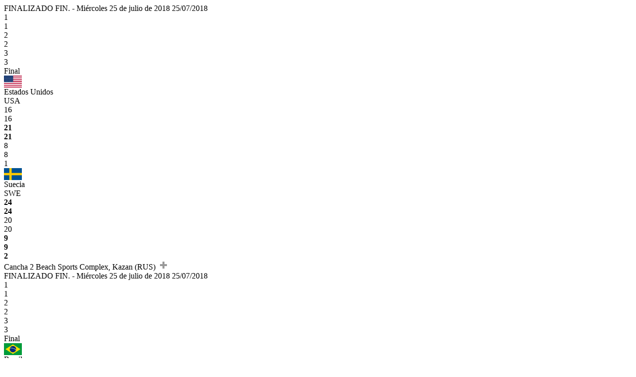

--- FILE ---
content_type: text/html; charset=utf-8
request_url: https://juegaargentina.com.ar/torneos/handball-playa/campeonato-mundial-beach-masculino-rusia-2018-398/liga/664/partidos/3/
body_size: 1421
content:

<div style="margin-bottom:-3px;" class="col-xs-12">
  

    

<div class="row">
  <div class="cuadro-partido text-center ">
    <div class="partido">
      <div class="estado-dia">
        
          
            <span class="hidden-xs">
              FINALIZADO
            </span>
            <span class="visible-xs-inline">
              FIN.
            </span>
             -
          
        
        <span class="hidden-xs">
          Miércoles 25 de julio de 2018
        </span>
        <span class="visible-xs-inline">
          25/07/2018
        </span>
        
          
            <div class="set visible-xs-inline" style="right: 105px;">
              
                1
              
            </div>
            <div class="set hidden-xs" style="right: 150px;">
              
                1
              
            </div>
          
            <div class="set visible-xs-inline" style="right: 70px;">
              
                2
              
            </div>
            <div class="set hidden-xs" style="right: 100px;">
              
                2
              
            </div>
          
            <div class="set visible-xs-inline" style="right: 35px;">
              
                3
              
            </div>
            <div class="set hidden-xs" style="right: 50px;">
              
                3
              
            </div>
          
          <div class="global">
            Final
          </div>
        
      </div>

      <div class="resultado">
        
  

    <div class="resultado-sets">
      <div class="local-marcador">
        <div class="bandera  perdedor ">
          <img src="/media/banderas_iconos/usa.png" alt="Usa" width="36px" height="24px">
        </div>
        <div class="nombre  perdedor ">
          <div class="hidden-xs hidden-sm">
            Estados Unidos
          </div>
          <div class="visible-xs-block visible-sm-block">
            USA
          </div>
        </div>
        
          <div class="set visible-xs-inline" style="right: 105px;">
              16  
          </div>
          <div class="set hidden-xs" style="right: 150px;">
              16  
          </div>
        
          <div class="set visible-xs-inline" style="right: 70px;">
            <strong> 21 </strong>
          </div>
          <div class="set hidden-xs" style="right: 100px;">
            <strong> 21 </strong>
          </div>
        
          <div class="set visible-xs-inline" style="right: 35px;">
              8  
          </div>
          <div class="set hidden-xs" style="right: 50px;">
              8  
          </div>
        
        <div class="global">
          1
        </div>
      </div>
      <div class="visitante-marcador">
        <div class="bandera  ganador ">
          <img src="/media/banderas_iconos/swe.png" alt="Swe" width="36px" height="24px">
        </div>
        <div class="nombre  ganador ">
          <div class="hidden-xs hidden-sm">
            Suecia
          </div>
          <div class="visible-xs-block visible-sm-block">
            SWE
          </div>
        </div>
        
          <div class="set visible-xs-inline" style="right: 105px;">
            <strong> 24 </strong>
          </div>
          <div class="set hidden-xs" style="right: 150px;">
            <strong> 24 </strong>
          </div>
        
          <div class="set visible-xs-inline" style="right: 70px;">
              20  
          </div>
          <div class="set hidden-xs" style="right: 100px;">
              20  
          </div>
        
          <div class="set visible-xs-inline" style="right: 35px;">
            <strong> 9 </strong>
          </div>
          <div class="set hidden-xs" style="right: 50px;">
            <strong> 9 </strong>
          </div>
        
        <div class="global">
          <strong>2</strong>
        </div>
      </div>
    </div>
  

      </div>

      <div class="mas_info">
        <span class="hidden-xs">
          
            Cancha 2 Beach Sports Complex, Kazan (RUS)
          
          
          
        </span>
        
        <a href="/partidos/9100/" data-target="#myModal">
          <img src="/static/img/pagina/vermas.png" height="18px" style="margin-left: 3px;">
        </a>
      </div>
    </div>
  </div>
</div>


  

    

<div class="row">
  <div class="cuadro-partido text-center ">
    <div class="partido">
      <div class="estado-dia">
        
          
            <span class="hidden-xs">
              FINALIZADO
            </span>
            <span class="visible-xs-inline">
              FIN.
            </span>
             -
          
        
        <span class="hidden-xs">
          Miércoles 25 de julio de 2018
        </span>
        <span class="visible-xs-inline">
          25/07/2018
        </span>
        
          
            <div class="set visible-xs-inline" style="right: 105px;">
              
                1
              
            </div>
            <div class="set hidden-xs" style="right: 150px;">
              
                1
              
            </div>
          
            <div class="set visible-xs-inline" style="right: 70px;">
              
                2
              
            </div>
            <div class="set hidden-xs" style="right: 100px;">
              
                2
              
            </div>
          
            <div class="set visible-xs-inline" style="right: 35px;">
              
                3
              
            </div>
            <div class="set hidden-xs" style="right: 50px;">
              
                3
              
            </div>
          
          <div class="global">
            Final
          </div>
        
      </div>

      <div class="resultado">
        
  

    <div class="resultado-sets">
      <div class="local-marcador">
        <div class="bandera  perdedor ">
          <img src="/media/banderas_iconos/bra.png" alt="Bra" width="36px" height="24px">
        </div>
        <div class="nombre  perdedor ">
          <div class="hidden-xs hidden-sm">
            Brasil
          </div>
          <div class="visible-xs-block visible-sm-block">
            BRA
          </div>
        </div>
        
          <div class="set visible-xs-inline" style="right: 105px;">
              13  
          </div>
          <div class="set hidden-xs" style="right: 150px;">
              13  
          </div>
        
          <div class="set visible-xs-inline" style="right: 70px;">
              20  
          </div>
          <div class="set hidden-xs" style="right: 100px;">
              20  
          </div>
        
          <div class="set visible-xs-inline" style="right: 35px;">
              -  
          </div>
          <div class="set hidden-xs" style="right: 50px;">
              -  
          </div>
        
        <div class="global">
          0
        </div>
      </div>
      <div class="visitante-marcador">
        <div class="bandera  ganador ">
          <img src="/media/banderas_iconos/rus.png" alt="Rus" width="36px" height="24px">
        </div>
        <div class="nombre  ganador ">
          <div class="hidden-xs hidden-sm">
            Rusia
          </div>
          <div class="visible-xs-block visible-sm-block">
            RUS
          </div>
        </div>
        
          <div class="set visible-xs-inline" style="right: 105px;">
            <strong> 16 </strong>
          </div>
          <div class="set hidden-xs" style="right: 150px;">
            <strong> 16 </strong>
          </div>
        
          <div class="set visible-xs-inline" style="right: 70px;">
            <strong> 21 </strong>
          </div>
          <div class="set hidden-xs" style="right: 100px;">
            <strong> 21 </strong>
          </div>
        
          <div class="set visible-xs-inline" style="right: 35px;">
              -  
          </div>
          <div class="set hidden-xs" style="right: 50px;">
              -  
          </div>
        
        <div class="global">
          <strong>2</strong>
        </div>
      </div>
    </div>
  

      </div>

      <div class="mas_info">
        <span class="hidden-xs">
          
            Court Central Beach Sports Complex, Kazan (RUS)
          
          
          
        </span>
        
        <a href="/partidos/9101/" data-target="#myModal">
          <img src="/static/img/pagina/vermas.png" height="18px" style="margin-left: 3px;">
        </a>
      </div>
    </div>
  </div>
</div>


  
</div>
<script type="text/javascript">
  $('a[data-target="#myModal"]').click(function(event) {
      event.preventDefault();
      var target = $(this).attr("href");
      $("#myModal .modal-body").load(target + " .modal-partido-body", function() {
           $("#myModal").modal("show");
      });
  });
  $(function () {
    $('[data-toggle="tooltip"]').tooltip()
  });
</script>
